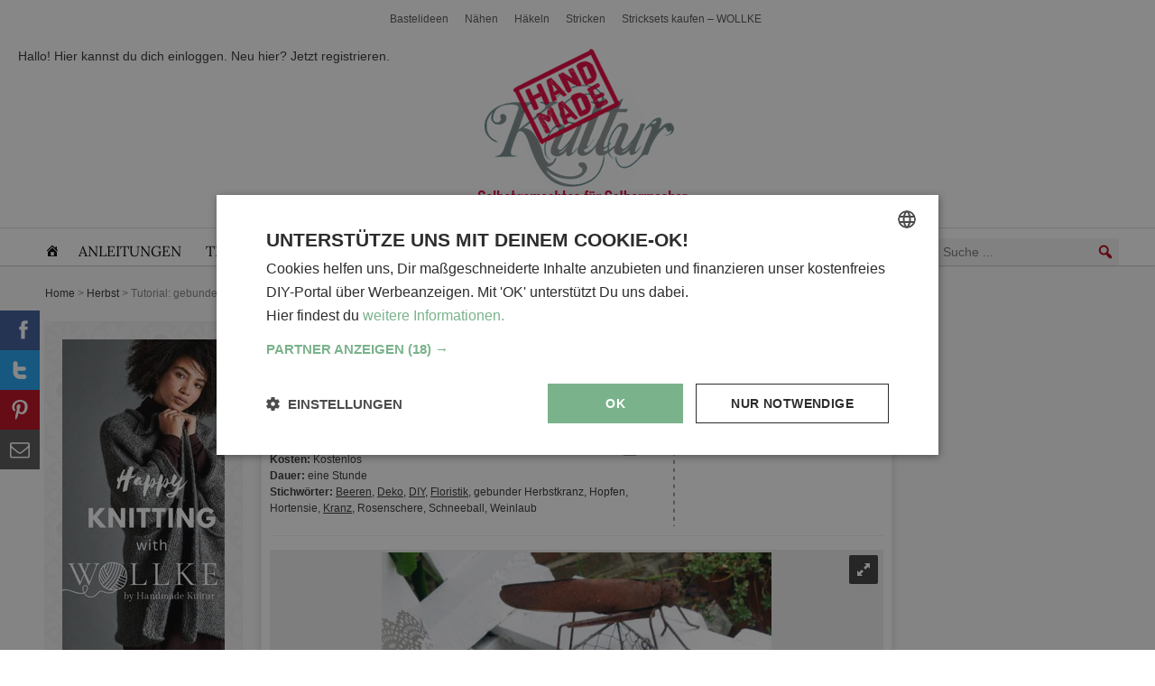

--- FILE ---
content_type: text/css
request_url: https://www.handmadekultur.de/wp-content/plugins/autosuggest-taxonomy/autosuggest.css?ver=6.9
body_size: 6
content:
#mega-menu-wrap-top-menu #mega-menu-top-menu div .suggestions,
.mega-toggle-blocks-right .suggestions {
    position: absolute;
    border: 1px solid #ccc;
    background-color: #fff;
    max-height: 200px;

    overflow-y: auto;
    z-index: 20000;
    width: calc(100% - 2px); /* Subtracting border width */
    box-shadow: 0 2px 10px rgba(0, 0, 0, 0.1);
    border-radius: 4px;
    top: 100%; /* Positions it directly below the input */
    left: 0; /* Aligns it to the left of the input */
}

#mega-menu-wrap-top-menu #mega-menu-top-menu div .suggestions ul, .mega-toggle-blocks-right .suggestions ul  {
    list-style-type: none;
    margin: 0;
    padding: 0;
}

#mega-menu-wrap-top-menu #mega-menu-top-menu div .suggestions li, .mega-toggle-blocks-right .suggestions li {
    padding: 6px ;
    cursor: pointer;
    transition: background-color 0.3s ease;
}

#mega-menu-wrap-top-menu #mega-menu-top-menu div .suggestions li:hover , .mega-toggle-blocks-right .suggestions li:hover {
    background-color: #f5f5f5;
}